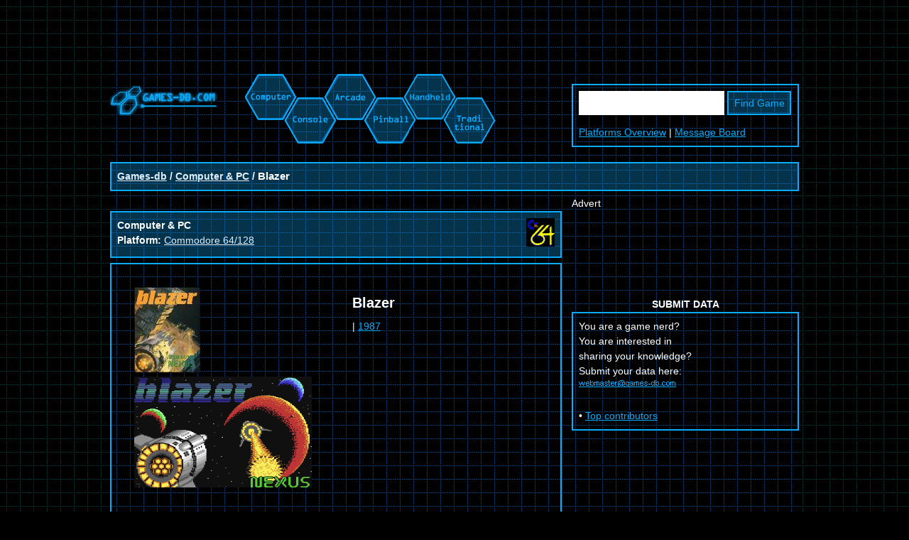

--- FILE ---
content_type: text/html; charset=utf-8
request_url: https://www.google.com/recaptcha/api2/aframe
body_size: 266
content:
<!DOCTYPE HTML><html><head><meta http-equiv="content-type" content="text/html; charset=UTF-8"></head><body><script nonce="pA9VExGElp6NN5Ytdst5ew">/** Anti-fraud and anti-abuse applications only. See google.com/recaptcha */ try{var clients={'sodar':'https://pagead2.googlesyndication.com/pagead/sodar?'};window.addEventListener("message",function(a){try{if(a.source===window.parent){var b=JSON.parse(a.data);var c=clients[b['id']];if(c){var d=document.createElement('img');d.src=c+b['params']+'&rc='+(localStorage.getItem("rc::a")?sessionStorage.getItem("rc::b"):"");window.document.body.appendChild(d);sessionStorage.setItem("rc::e",parseInt(sessionStorage.getItem("rc::e")||0)+1);localStorage.setItem("rc::h",'1768946367582');}}}catch(b){}});window.parent.postMessage("_grecaptcha_ready", "*");}catch(b){}</script></body></html>

--- FILE ---
content_type: application/javascript; charset=utf-8
request_url: https://fundingchoicesmessages.google.com/f/AGSKWxWc8mZvtPkpdK8MuQKtTXjVd8xynrOwNF106ULBCbLkVUH4hF3sXkAAxg4In_eb0Z3aFnhSgd-0TETUAU1MCePPlU2UnG03xe6e9643xEHRUFsoWmNmlZGVvEcQJgAAHtlcCpq6P5MFMCbwIRzEc1-uJrbDAE3S_lqpEx6hWXYvu9s6Sp3xuvdDRXg=/_/punder.js/adrefresh./ad/load_/adrendererfactory./adserv2.
body_size: -1295
content:
window['b84e28c5-4004-400d-b138-483c5c202e0a'] = true;

--- FILE ---
content_type: application/javascript; charset=utf-8
request_url: https://fundingchoicesmessages.google.com/f/AGSKWxUBnZ1-KqYhHG4ekaTeihSlxNidTIiTr9yZTYs8ZiEGo7myz73xwHqiwSxJYqRFBy1VeM9lrLmW4y5ttTkI9U4NGJ9ZeCwM--GVIsYV1-VEv9lViS4TMB7NGdIy5oAQ6uOyrr3O?fccs=W251bGwsbnVsbCxudWxsLG51bGwsbnVsbCxudWxsLFsxNzY4OTQ2MzY2LDgzNzAwMDAwMF0sbnVsbCxudWxsLG51bGwsW251bGwsWzddXSwiaHR0cHM6Ly93d3cuZ2FtZXMtZGIuY29tL0dhbWUvMjAwMTA0MzYxL2JsYXplci5odG1sIixudWxsLFtbOCwiOW9FQlItNW1xcW8iXSxbOSwiZW4tVVMiXSxbMTksIjIiXSxbMTcsIlswXSJdLFsyNCwiIl0sWzI5LCJmYWxzZSJdXV0
body_size: -232
content:
if (typeof __googlefc.fcKernelManager.run === 'function') {"use strict";this.default_ContributorServingResponseClientJs=this.default_ContributorServingResponseClientJs||{};(function(_){var window=this;
try{
var QH=function(a){this.A=_.t(a)};_.u(QH,_.J);var RH=_.ed(QH);var SH=function(a,b,c){this.B=a;this.params=b;this.j=c;this.l=_.F(this.params,4);this.o=new _.dh(this.B.document,_.O(this.params,3),new _.Qg(_.Qk(this.j)))};SH.prototype.run=function(){if(_.P(this.params,10)){var a=this.o;var b=_.eh(a);b=_.Od(b,4);_.ih(a,b)}a=_.Rk(this.j)?_.be(_.Rk(this.j)):new _.de;_.ee(a,9);_.F(a,4)!==1&&_.G(a,4,this.l===2||this.l===3?1:2);_.Fg(this.params,5)&&(b=_.O(this.params,5),_.hg(a,6,b));return a};var TH=function(){};TH.prototype.run=function(a,b){var c,d;return _.v(function(e){c=RH(b);d=(new SH(a,c,_.A(c,_.Pk,2))).run();return e.return({ia:_.L(d)})})};_.Tk(8,new TH);
}catch(e){_._DumpException(e)}
}).call(this,this.default_ContributorServingResponseClientJs);
// Google Inc.

//# sourceURL=/_/mss/boq-content-ads-contributor/_/js/k=boq-content-ads-contributor.ContributorServingResponseClientJs.en_US.9oEBR-5mqqo.es5.O/d=1/exm=kernel_loader,loader_js_executable/ed=1/rs=AJlcJMwtVrnwsvCgvFVyuqXAo8GMo9641A/m=web_iab_tcf_v2_signal_executable
__googlefc.fcKernelManager.run('\x5b\x5b\x5b8,\x22\x5bnull,\x5b\x5bnull,null,null,\\\x22https:\/\/fundingchoicesmessages.google.com\/f\/AGSKWxViF9_hwCEYyCB_XPCQc3coETZAfrljy5gMueTi3WKa8xNJ1nqfMZ4ZbWVozcG7wKA-csWWppdTdLTLrvhbL5w6rvlwaDgNY2O9lVm9fKEKLF2Py1gl3TKyHkATEBSgxxOAbzkE\\\x22\x5d,null,null,\x5bnull,null,null,\\\x22https:\/\/fundingchoicesmessages.google.com\/el\/AGSKWxXOAnLVCXVBWD5J6rLupQIUE_wwB4j-2M3U1_o0NR8jXTr8tIVVoOxtuJIG8HFu9UvGNseL57Zc5TVI1Qdt_E92BvyV9soEi-1-rhcdOQjxqotTjIq7ld7sIhsh7uzfLw92UBRM\\\x22\x5d,null,\x5bnull,\x5b7\x5d\x5d\x5d,\\\x22games-db.com\\\x22,1,\\\x22en\\\x22,null,null,null,null,1\x5d\x22\x5d\x5d,\x5bnull,null,null,\x22https:\/\/fundingchoicesmessages.google.com\/f\/AGSKWxW_EiBjGWJRvV7wSSeQAnPRA-wZQHGKZnekytyM2H553McPqtUyW2Om0xVckmps4LPbIAb7QVt8GUC53YkzcK1iuEUPWXHwGAYphyrCjEv2ckD8Kd4WtdyqX64pT4iKxGYprF-5\x22\x5d\x5d');}